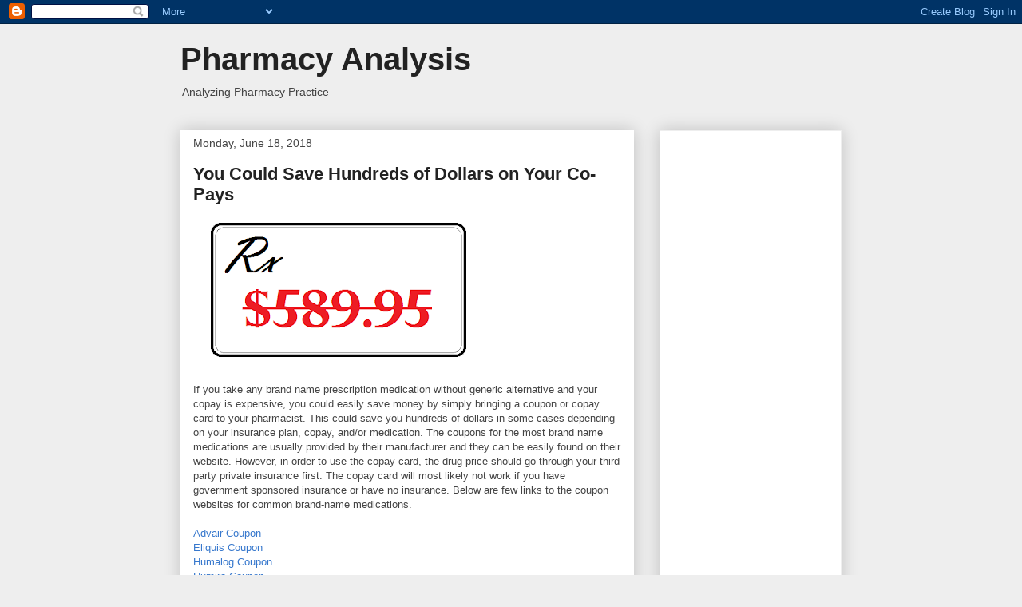

--- FILE ---
content_type: text/html; charset=UTF-8
request_url: https://www.pharmacyanalysis.com/2018/06/you-could-save-hundreds-of-dollars-on.html
body_size: 13025
content:
<!DOCTYPE html>
<html class='v2' dir='ltr' lang='en'>
<head>
<link href='https://www.blogger.com/static/v1/widgets/335934321-css_bundle_v2.css' rel='stylesheet' type='text/css'/>
<meta content='width=1100' name='viewport'/>
<meta content='text/html; charset=UTF-8' http-equiv='Content-Type'/>
<meta content='blogger' name='generator'/>
<link href='https://www.pharmacyanalysis.com/favicon.ico' rel='icon' type='image/x-icon'/>
<link href='https://www.pharmacyanalysis.com/2018/06/you-could-save-hundreds-of-dollars-on.html' rel='canonical'/>
<link rel="alternate" type="application/atom+xml" title="Pharmacy Analysis - Atom" href="https://www.pharmacyanalysis.com/feeds/posts/default" />
<link rel="alternate" type="application/rss+xml" title="Pharmacy Analysis - RSS" href="https://www.pharmacyanalysis.com/feeds/posts/default?alt=rss" />
<link rel="service.post" type="application/atom+xml" title="Pharmacy Analysis - Atom" href="https://www.blogger.com/feeds/194099149241545531/posts/default" />

<link rel="alternate" type="application/atom+xml" title="Pharmacy Analysis - Atom" href="https://www.pharmacyanalysis.com/feeds/7233546565389903061/comments/default" />
<!--Can't find substitution for tag [blog.ieCssRetrofitLinks]-->
<link href='https://blogger.googleusercontent.com/img/b/R29vZ2xl/AVvXsEi-Q7N343SLZZw3zRJRRSZULD6JsbGz6NLr5UfrpKjMcKaMKJ4wAFzAxlaTSl3dEAHatDDztp7fYM1fl9Q0hFHOsA9RZ8Jpwp-v-BZUO0pk9a_Q5mKTLErfimNcBTaLEld5E4fOrExdgWc/s320/copay.png' rel='image_src'/>
<meta content='https://www.pharmacyanalysis.com/2018/06/you-could-save-hundreds-of-dollars-on.html' property='og:url'/>
<meta content='You Could Save Hundreds of Dollars on Your Co-Pays' property='og:title'/>
<meta content='A blog about pharmacy practice analysis using available public data' property='og:description'/>
<meta content='https://blogger.googleusercontent.com/img/b/R29vZ2xl/AVvXsEi-Q7N343SLZZw3zRJRRSZULD6JsbGz6NLr5UfrpKjMcKaMKJ4wAFzAxlaTSl3dEAHatDDztp7fYM1fl9Q0hFHOsA9RZ8Jpwp-v-BZUO0pk9a_Q5mKTLErfimNcBTaLEld5E4fOrExdgWc/w1200-h630-p-k-no-nu/copay.png' property='og:image'/>
<title>Pharmacy Analysis: You Could Save Hundreds of Dollars on Your Co-Pays</title>
<style id='page-skin-1' type='text/css'><!--
/*
-----------------------------------------------
Blogger Template Style
Name:     Awesome Inc.
Designer: Tina Chen
URL:      tinachen.org
----------------------------------------------- */
/* Content
----------------------------------------------- */
body {
font: normal normal 13px Arial, Tahoma, Helvetica, FreeSans, sans-serif;
color: #444444;
background: #eeeeee none repeat scroll top left;
}
html body .content-outer {
min-width: 0;
max-width: 100%;
width: 100%;
}
a:link {
text-decoration: none;
color: #3778cd;
}
a:visited {
text-decoration: none;
color: #3778cd;
}
a:hover {
text-decoration: underline;
color: #3778cd;
}
.body-fauxcolumn-outer .cap-top {
position: absolute;
z-index: 1;
height: 276px;
width: 100%;
background: transparent none repeat-x scroll top left;
_background-image: none;
}
/* Columns
----------------------------------------------- */
.content-inner {
padding: 0;
}
.header-inner .section {
margin: 0 16px;
}
.tabs-inner .section {
margin: 0 16px;
}
.main-inner {
padding-top: 30px;
}
.main-inner .column-center-inner,
.main-inner .column-left-inner,
.main-inner .column-right-inner {
padding: 0 5px;
}
*+html body .main-inner .column-center-inner {
margin-top: -30px;
}
#layout .main-inner .column-center-inner {
margin-top: 0;
}
/* Header
----------------------------------------------- */
.header-outer {
margin: 0 0 0 0;
background: transparent none repeat scroll 0 0;
}
.Header h1 {
font: normal bold 40px Arial, Tahoma, Helvetica, FreeSans, sans-serif;
color: #222222;
text-shadow: 0 0 -1px #000000;
}
.Header h1 a {
color: #222222;
}
.Header .description {
font: normal normal 14px Arial, Tahoma, Helvetica, FreeSans, sans-serif;
color: #444444;
}
.header-inner .Header .titlewrapper,
.header-inner .Header .descriptionwrapper {
padding-left: 0;
padding-right: 0;
margin-bottom: 0;
}
.header-inner .Header .titlewrapper {
padding-top: 22px;
}
/* Tabs
----------------------------------------------- */
.tabs-outer {
overflow: hidden;
position: relative;
background: #eeeeee url(https://resources.blogblog.com/blogblog/data/1kt/awesomeinc/tabs_gradient_light.png) repeat scroll 0 0;
}
#layout .tabs-outer {
overflow: visible;
}
.tabs-cap-top, .tabs-cap-bottom {
position: absolute;
width: 100%;
border-top: 1px solid #999999;
}
.tabs-cap-bottom {
bottom: 0;
}
.tabs-inner .widget li a {
display: inline-block;
margin: 0;
padding: .6em 1.5em;
font: normal bold 14px Arial, Tahoma, Helvetica, FreeSans, sans-serif;
color: #444444;
border-top: 1px solid #999999;
border-bottom: 1px solid #999999;
border-left: 1px solid #999999;
height: 16px;
line-height: 16px;
}
.tabs-inner .widget li:last-child a {
border-right: 1px solid #999999;
}
.tabs-inner .widget li.selected a, .tabs-inner .widget li a:hover {
background: #666666 url(https://resources.blogblog.com/blogblog/data/1kt/awesomeinc/tabs_gradient_light.png) repeat-x scroll 0 -100px;
color: #ffffff;
}
/* Headings
----------------------------------------------- */
h2 {
font: normal bold 14px Arial, Tahoma, Helvetica, FreeSans, sans-serif;
color: #444444;
}
/* Widgets
----------------------------------------------- */
.main-inner .section {
margin: 0 27px;
padding: 0;
}
.main-inner .column-left-outer,
.main-inner .column-right-outer {
margin-top: 0;
}
#layout .main-inner .column-left-outer,
#layout .main-inner .column-right-outer {
margin-top: 0;
}
.main-inner .column-left-inner,
.main-inner .column-right-inner {
background: transparent none repeat 0 0;
-moz-box-shadow: 0 0 0 rgba(0, 0, 0, .2);
-webkit-box-shadow: 0 0 0 rgba(0, 0, 0, .2);
-goog-ms-box-shadow: 0 0 0 rgba(0, 0, 0, .2);
box-shadow: 0 0 0 rgba(0, 0, 0, .2);
-moz-border-radius: 0;
-webkit-border-radius: 0;
-goog-ms-border-radius: 0;
border-radius: 0;
}
#layout .main-inner .column-left-inner,
#layout .main-inner .column-right-inner {
margin-top: 0;
}
.sidebar .widget {
font: normal normal 14px Arial, Tahoma, Helvetica, FreeSans, sans-serif;
color: #444444;
}
.sidebar .widget a:link {
color: #3778cd;
}
.sidebar .widget a:visited {
color: #3778cd;
}
.sidebar .widget a:hover {
color: #3778cd;
}
.sidebar .widget h2 {
text-shadow: 0 0 -1px #000000;
}
.main-inner .widget {
background-color: #ffffff;
border: 1px solid #eeeeee;
padding: 0 15px 15px;
margin: 20px -16px;
-moz-box-shadow: 0 0 20px rgba(0, 0, 0, .2);
-webkit-box-shadow: 0 0 20px rgba(0, 0, 0, .2);
-goog-ms-box-shadow: 0 0 20px rgba(0, 0, 0, .2);
box-shadow: 0 0 20px rgba(0, 0, 0, .2);
-moz-border-radius: 0;
-webkit-border-radius: 0;
-goog-ms-border-radius: 0;
border-radius: 0;
}
.main-inner .widget h2 {
margin: 0 -15px;
padding: .6em 15px .5em;
border-bottom: 1px solid transparent;
}
.footer-inner .widget h2 {
padding: 0 0 .4em;
border-bottom: 1px solid transparent;
}
.main-inner .widget h2 + div, .footer-inner .widget h2 + div {
border-top: 1px solid #eeeeee;
padding-top: 8px;
}
.main-inner .widget .widget-content {
margin: 0 -15px;
padding: 7px 15px 0;
}
.main-inner .widget ul, .main-inner .widget #ArchiveList ul.flat {
margin: -8px -15px 0;
padding: 0;
list-style: none;
}
.main-inner .widget #ArchiveList {
margin: -8px 0 0;
}
.main-inner .widget ul li, .main-inner .widget #ArchiveList ul.flat li {
padding: .5em 15px;
text-indent: 0;
color: #666666;
border-top: 1px solid #eeeeee;
border-bottom: 1px solid transparent;
}
.main-inner .widget #ArchiveList ul li {
padding-top: .25em;
padding-bottom: .25em;
}
.main-inner .widget ul li:first-child, .main-inner .widget #ArchiveList ul.flat li:first-child {
border-top: none;
}
.main-inner .widget ul li:last-child, .main-inner .widget #ArchiveList ul.flat li:last-child {
border-bottom: none;
}
.post-body {
position: relative;
}
.main-inner .widget .post-body ul {
padding: 0 2.5em;
margin: .5em 0;
list-style: disc;
}
.main-inner .widget .post-body ul li {
padding: 0.25em 0;
margin-bottom: .25em;
color: #444444;
border: none;
}
.footer-inner .widget ul {
padding: 0;
list-style: none;
}
.widget .zippy {
color: #666666;
}
/* Posts
----------------------------------------------- */
body .main-inner .Blog {
padding: 0;
margin-bottom: 1em;
background-color: transparent;
border: none;
-moz-box-shadow: 0 0 0 rgba(0, 0, 0, 0);
-webkit-box-shadow: 0 0 0 rgba(0, 0, 0, 0);
-goog-ms-box-shadow: 0 0 0 rgba(0, 0, 0, 0);
box-shadow: 0 0 0 rgba(0, 0, 0, 0);
}
.main-inner .section:last-child .Blog:last-child {
padding: 0;
margin-bottom: 1em;
}
.main-inner .widget h2.date-header {
margin: 0 -15px 1px;
padding: 0 0 0 0;
font: normal normal 14px Arial, Tahoma, Helvetica, FreeSans, sans-serif;
color: #444444;
background: transparent none no-repeat scroll top left;
border-top: 0 solid #3778cd;
border-bottom: 1px solid transparent;
-moz-border-radius-topleft: 0;
-moz-border-radius-topright: 0;
-webkit-border-top-left-radius: 0;
-webkit-border-top-right-radius: 0;
border-top-left-radius: 0;
border-top-right-radius: 0;
position: static;
bottom: 100%;
right: 15px;
text-shadow: 0 0 -1px #000000;
}
.main-inner .widget h2.date-header span {
font: normal normal 14px Arial, Tahoma, Helvetica, FreeSans, sans-serif;
display: block;
padding: .5em 15px;
border-left: 0 solid #3778cd;
border-right: 0 solid #3778cd;
}
.date-outer {
position: relative;
margin: 30px 0 20px;
padding: 0 15px;
background-color: #ffffff;
border: 1px solid #ffffff;
-moz-box-shadow: 0 0 20px rgba(0, 0, 0, .2);
-webkit-box-shadow: 0 0 20px rgba(0, 0, 0, .2);
-goog-ms-box-shadow: 0 0 20px rgba(0, 0, 0, .2);
box-shadow: 0 0 20px rgba(0, 0, 0, .2);
-moz-border-radius: 0;
-webkit-border-radius: 0;
-goog-ms-border-radius: 0;
border-radius: 0;
}
.date-outer:first-child {
margin-top: 0;
}
.date-outer:last-child {
margin-bottom: 20px;
-moz-border-radius-bottomleft: 0;
-moz-border-radius-bottomright: 0;
-webkit-border-bottom-left-radius: 0;
-webkit-border-bottom-right-radius: 0;
-goog-ms-border-bottom-left-radius: 0;
-goog-ms-border-bottom-right-radius: 0;
border-bottom-left-radius: 0;
border-bottom-right-radius: 0;
}
.date-posts {
margin: 0 -15px;
padding: 0 15px;
clear: both;
}
.post-outer, .inline-ad {
border-top: 1px solid #eeeeee;
margin: 0 -15px;
padding: 15px 15px;
}
.post-outer {
padding-bottom: 10px;
}
.post-outer:first-child {
padding-top: 0;
border-top: none;
}
.post-outer:last-child, .inline-ad:last-child {
border-bottom: none;
}
.post-body {
position: relative;
}
.post-body img {
padding: 8px;
background: transparent;
border: 1px solid transparent;
-moz-box-shadow: 0 0 0 rgba(0, 0, 0, .2);
-webkit-box-shadow: 0 0 0 rgba(0, 0, 0, .2);
box-shadow: 0 0 0 rgba(0, 0, 0, .2);
-moz-border-radius: 0;
-webkit-border-radius: 0;
border-radius: 0;
}
h3.post-title, h4 {
font: normal bold 22px Arial, Tahoma, Helvetica, FreeSans, sans-serif;
color: #222222;
}
h3.post-title a {
font: normal bold 22px Arial, Tahoma, Helvetica, FreeSans, sans-serif;
color: #222222;
}
h3.post-title a:hover {
color: #3778cd;
text-decoration: underline;
}
.post-header {
margin: 0 0 1em;
}
.post-body {
line-height: 1.4;
}
.post-outer h2 {
color: #444444;
}
.post-footer {
margin: 1.5em 0 0;
}
#blog-pager {
padding: 15px;
font-size: 120%;
background-color: #ffffff;
border: 1px solid #eeeeee;
-moz-box-shadow: 0 0 20px rgba(0, 0, 0, .2);
-webkit-box-shadow: 0 0 20px rgba(0, 0, 0, .2);
-goog-ms-box-shadow: 0 0 20px rgba(0, 0, 0, .2);
box-shadow: 0 0 20px rgba(0, 0, 0, .2);
-moz-border-radius: 0;
-webkit-border-radius: 0;
-goog-ms-border-radius: 0;
border-radius: 0;
-moz-border-radius-topleft: 0;
-moz-border-radius-topright: 0;
-webkit-border-top-left-radius: 0;
-webkit-border-top-right-radius: 0;
-goog-ms-border-top-left-radius: 0;
-goog-ms-border-top-right-radius: 0;
border-top-left-radius: 0;
border-top-right-radius-topright: 0;
margin-top: 1em;
}
.blog-feeds, .post-feeds {
margin: 1em 0;
text-align: center;
color: #444444;
}
.blog-feeds a, .post-feeds a {
color: #3778cd;
}
.blog-feeds a:visited, .post-feeds a:visited {
color: #3778cd;
}
.blog-feeds a:hover, .post-feeds a:hover {
color: #3778cd;
}
.post-outer .comments {
margin-top: 2em;
}
/* Comments
----------------------------------------------- */
.comments .comments-content .icon.blog-author {
background-repeat: no-repeat;
background-image: url([data-uri]);
}
.comments .comments-content .loadmore a {
border-top: 1px solid #999999;
border-bottom: 1px solid #999999;
}
.comments .continue {
border-top: 2px solid #999999;
}
/* Footer
----------------------------------------------- */
.footer-outer {
margin: -20px 0 -1px;
padding: 20px 0 0;
color: #444444;
overflow: hidden;
}
.footer-fauxborder-left {
border-top: 1px solid #eeeeee;
background: #ffffff none repeat scroll 0 0;
-moz-box-shadow: 0 0 20px rgba(0, 0, 0, .2);
-webkit-box-shadow: 0 0 20px rgba(0, 0, 0, .2);
-goog-ms-box-shadow: 0 0 20px rgba(0, 0, 0, .2);
box-shadow: 0 0 20px rgba(0, 0, 0, .2);
margin: 0 -20px;
}
/* Mobile
----------------------------------------------- */
body.mobile {
background-size: auto;
}
.mobile .body-fauxcolumn-outer {
background: transparent none repeat scroll top left;
}
*+html body.mobile .main-inner .column-center-inner {
margin-top: 0;
}
.mobile .main-inner .widget {
padding: 0 0 15px;
}
.mobile .main-inner .widget h2 + div,
.mobile .footer-inner .widget h2 + div {
border-top: none;
padding-top: 0;
}
.mobile .footer-inner .widget h2 {
padding: 0.5em 0;
border-bottom: none;
}
.mobile .main-inner .widget .widget-content {
margin: 0;
padding: 7px 0 0;
}
.mobile .main-inner .widget ul,
.mobile .main-inner .widget #ArchiveList ul.flat {
margin: 0 -15px 0;
}
.mobile .main-inner .widget h2.date-header {
right: 0;
}
.mobile .date-header span {
padding: 0.4em 0;
}
.mobile .date-outer:first-child {
margin-bottom: 0;
border: 1px solid #ffffff;
-moz-border-radius-topleft: 0;
-moz-border-radius-topright: 0;
-webkit-border-top-left-radius: 0;
-webkit-border-top-right-radius: 0;
-goog-ms-border-top-left-radius: 0;
-goog-ms-border-top-right-radius: 0;
border-top-left-radius: 0;
border-top-right-radius: 0;
}
.mobile .date-outer {
border-color: #ffffff;
border-width: 0 1px 1px;
}
.mobile .date-outer:last-child {
margin-bottom: 0;
}
.mobile .main-inner {
padding: 0;
}
.mobile .header-inner .section {
margin: 0;
}
.mobile .post-outer, .mobile .inline-ad {
padding: 5px 0;
}
.mobile .tabs-inner .section {
margin: 0 10px;
}
.mobile .main-inner .widget h2 {
margin: 0;
padding: 0;
}
.mobile .main-inner .widget h2.date-header span {
padding: 0;
}
.mobile .main-inner .widget .widget-content {
margin: 0;
padding: 7px 0 0;
}
.mobile #blog-pager {
border: 1px solid transparent;
background: #ffffff none repeat scroll 0 0;
}
.mobile .main-inner .column-left-inner,
.mobile .main-inner .column-right-inner {
background: transparent none repeat 0 0;
-moz-box-shadow: none;
-webkit-box-shadow: none;
-goog-ms-box-shadow: none;
box-shadow: none;
}
.mobile .date-posts {
margin: 0;
padding: 0;
}
.mobile .footer-fauxborder-left {
margin: 0;
border-top: inherit;
}
.mobile .main-inner .section:last-child .Blog:last-child {
margin-bottom: 0;
}
.mobile-index-contents {
color: #444444;
}
.mobile .mobile-link-button {
background: #3778cd url(https://resources.blogblog.com/blogblog/data/1kt/awesomeinc/tabs_gradient_light.png) repeat scroll 0 0;
}
.mobile-link-button a:link, .mobile-link-button a:visited {
color: #ffffff;
}
.mobile .tabs-inner .PageList .widget-content {
background: transparent;
border-top: 1px solid;
border-color: #999999;
color: #444444;
}
.mobile .tabs-inner .PageList .widget-content .pagelist-arrow {
border-left: 1px solid #999999;
}

--></style>
<style id='template-skin-1' type='text/css'><!--
body {
min-width: 860px;
}
.content-outer, .content-fauxcolumn-outer, .region-inner {
min-width: 860px;
max-width: 860px;
_width: 860px;
}
.main-inner .columns {
padding-left: 0px;
padding-right: 260px;
}
.main-inner .fauxcolumn-center-outer {
left: 0px;
right: 260px;
/* IE6 does not respect left and right together */
_width: expression(this.parentNode.offsetWidth -
parseInt("0px") -
parseInt("260px") + 'px');
}
.main-inner .fauxcolumn-left-outer {
width: 0px;
}
.main-inner .fauxcolumn-right-outer {
width: 260px;
}
.main-inner .column-left-outer {
width: 0px;
right: 100%;
margin-left: -0px;
}
.main-inner .column-right-outer {
width: 260px;
margin-right: -260px;
}
#layout {
min-width: 0;
}
#layout .content-outer {
min-width: 0;
width: 800px;
}
#layout .region-inner {
min-width: 0;
width: auto;
}
body#layout div.add_widget {
padding: 8px;
}
body#layout div.add_widget a {
margin-left: 32px;
}
--></style>
<link href='https://www.blogger.com/dyn-css/authorization.css?targetBlogID=194099149241545531&amp;zx=663d6a66-0982-469d-8b3b-d1c594b975b5' media='none' onload='if(media!=&#39;all&#39;)media=&#39;all&#39;' rel='stylesheet'/><noscript><link href='https://www.blogger.com/dyn-css/authorization.css?targetBlogID=194099149241545531&amp;zx=663d6a66-0982-469d-8b3b-d1c594b975b5' rel='stylesheet'/></noscript>
<meta name='google-adsense-platform-account' content='ca-host-pub-1556223355139109'/>
<meta name='google-adsense-platform-domain' content='blogspot.com'/>

<!-- data-ad-client=ca-pub-4457773803737341 -->

</head>
<body class='loading variant-light'>
<div class='navbar section' id='navbar' name='Navbar'><div class='widget Navbar' data-version='1' id='Navbar1'><script type="text/javascript">
    function setAttributeOnload(object, attribute, val) {
      if(window.addEventListener) {
        window.addEventListener('load',
          function(){ object[attribute] = val; }, false);
      } else {
        window.attachEvent('onload', function(){ object[attribute] = val; });
      }
    }
  </script>
<div id="navbar-iframe-container"></div>
<script type="text/javascript" src="https://apis.google.com/js/platform.js"></script>
<script type="text/javascript">
      gapi.load("gapi.iframes:gapi.iframes.style.bubble", function() {
        if (gapi.iframes && gapi.iframes.getContext) {
          gapi.iframes.getContext().openChild({
              url: 'https://www.blogger.com/navbar/194099149241545531?po\x3d7233546565389903061\x26origin\x3dhttps://www.pharmacyanalysis.com',
              where: document.getElementById("navbar-iframe-container"),
              id: "navbar-iframe"
          });
        }
      });
    </script><script type="text/javascript">
(function() {
var script = document.createElement('script');
script.type = 'text/javascript';
script.src = '//pagead2.googlesyndication.com/pagead/js/google_top_exp.js';
var head = document.getElementsByTagName('head')[0];
if (head) {
head.appendChild(script);
}})();
</script>
</div></div>
<div class='body-fauxcolumns'>
<div class='fauxcolumn-outer body-fauxcolumn-outer'>
<div class='cap-top'>
<div class='cap-left'></div>
<div class='cap-right'></div>
</div>
<div class='fauxborder-left'>
<div class='fauxborder-right'></div>
<div class='fauxcolumn-inner'>
</div>
</div>
<div class='cap-bottom'>
<div class='cap-left'></div>
<div class='cap-right'></div>
</div>
</div>
</div>
<div class='content'>
<div class='content-fauxcolumns'>
<div class='fauxcolumn-outer content-fauxcolumn-outer'>
<div class='cap-top'>
<div class='cap-left'></div>
<div class='cap-right'></div>
</div>
<div class='fauxborder-left'>
<div class='fauxborder-right'></div>
<div class='fauxcolumn-inner'>
</div>
</div>
<div class='cap-bottom'>
<div class='cap-left'></div>
<div class='cap-right'></div>
</div>
</div>
</div>
<div class='content-outer'>
<div class='content-cap-top cap-top'>
<div class='cap-left'></div>
<div class='cap-right'></div>
</div>
<div class='fauxborder-left content-fauxborder-left'>
<div class='fauxborder-right content-fauxborder-right'></div>
<div class='content-inner'>
<header>
<div class='header-outer'>
<div class='header-cap-top cap-top'>
<div class='cap-left'></div>
<div class='cap-right'></div>
</div>
<div class='fauxborder-left header-fauxborder-left'>
<div class='fauxborder-right header-fauxborder-right'></div>
<div class='region-inner header-inner'>
<div class='header section' id='header' name='Header'><div class='widget Header' data-version='1' id='Header1'>
<div id='header-inner'>
<div class='titlewrapper'>
<h1 class='title'>
<a href='https://www.pharmacyanalysis.com/'>
Pharmacy Analysis
</a>
</h1>
</div>
<div class='descriptionwrapper'>
<p class='description'><span>Analyzing Pharmacy Practice </span></p>
</div>
</div>
</div></div>
</div>
</div>
<div class='header-cap-bottom cap-bottom'>
<div class='cap-left'></div>
<div class='cap-right'></div>
</div>
</div>
</header>
<div class='tabs-outer'>
<div class='tabs-cap-top cap-top'>
<div class='cap-left'></div>
<div class='cap-right'></div>
</div>
<div class='fauxborder-left tabs-fauxborder-left'>
<div class='fauxborder-right tabs-fauxborder-right'></div>
<div class='region-inner tabs-inner'>
<div class='tabs no-items section' id='crosscol' name='Cross-Column'></div>
<div class='tabs no-items section' id='crosscol-overflow' name='Cross-Column 2'></div>
</div>
</div>
<div class='tabs-cap-bottom cap-bottom'>
<div class='cap-left'></div>
<div class='cap-right'></div>
</div>
</div>
<div class='main-outer'>
<div class='main-cap-top cap-top'>
<div class='cap-left'></div>
<div class='cap-right'></div>
</div>
<div class='fauxborder-left main-fauxborder-left'>
<div class='fauxborder-right main-fauxborder-right'></div>
<div class='region-inner main-inner'>
<div class='columns fauxcolumns'>
<div class='fauxcolumn-outer fauxcolumn-center-outer'>
<div class='cap-top'>
<div class='cap-left'></div>
<div class='cap-right'></div>
</div>
<div class='fauxborder-left'>
<div class='fauxborder-right'></div>
<div class='fauxcolumn-inner'>
</div>
</div>
<div class='cap-bottom'>
<div class='cap-left'></div>
<div class='cap-right'></div>
</div>
</div>
<div class='fauxcolumn-outer fauxcolumn-left-outer'>
<div class='cap-top'>
<div class='cap-left'></div>
<div class='cap-right'></div>
</div>
<div class='fauxborder-left'>
<div class='fauxborder-right'></div>
<div class='fauxcolumn-inner'>
</div>
</div>
<div class='cap-bottom'>
<div class='cap-left'></div>
<div class='cap-right'></div>
</div>
</div>
<div class='fauxcolumn-outer fauxcolumn-right-outer'>
<div class='cap-top'>
<div class='cap-left'></div>
<div class='cap-right'></div>
</div>
<div class='fauxborder-left'>
<div class='fauxborder-right'></div>
<div class='fauxcolumn-inner'>
</div>
</div>
<div class='cap-bottom'>
<div class='cap-left'></div>
<div class='cap-right'></div>
</div>
</div>
<!-- corrects IE6 width calculation -->
<div class='columns-inner'>
<div class='column-center-outer'>
<div class='column-center-inner'>
<div class='main section' id='main' name='Main'><div class='widget Blog' data-version='1' id='Blog1'>
<div class='blog-posts hfeed'>

          <div class="date-outer">
        
<h2 class='date-header'><span>Monday, June 18, 2018</span></h2>

          <div class="date-posts">
        
<div class='post-outer'>
<div class='post hentry uncustomized-post-template' itemprop='blogPost' itemscope='itemscope' itemtype='http://schema.org/BlogPosting'>
<meta content='https://blogger.googleusercontent.com/img/b/R29vZ2xl/AVvXsEi-Q7N343SLZZw3zRJRRSZULD6JsbGz6NLr5UfrpKjMcKaMKJ4wAFzAxlaTSl3dEAHatDDztp7fYM1fl9Q0hFHOsA9RZ8Jpwp-v-BZUO0pk9a_Q5mKTLErfimNcBTaLEld5E4fOrExdgWc/s320/copay.png' itemprop='image_url'/>
<meta content='194099149241545531' itemprop='blogId'/>
<meta content='7233546565389903061' itemprop='postId'/>
<a name='7233546565389903061'></a>
<h3 class='post-title entry-title' itemprop='name'>
You Could Save Hundreds of Dollars on Your Co-Pays
</h3>
<div class='post-header'>
<div class='post-header-line-1'></div>
</div>
<div class='post-body entry-content' id='post-body-7233546565389903061' itemprop='description articleBody'>
<a href="https://blogger.googleusercontent.com/img/b/R29vZ2xl/AVvXsEi-Q7N343SLZZw3zRJRRSZULD6JsbGz6NLr5UfrpKjMcKaMKJ4wAFzAxlaTSl3dEAHatDDztp7fYM1fl9Q0hFHOsA9RZ8Jpwp-v-BZUO0pk9a_Q5mKTLErfimNcBTaLEld5E4fOrExdgWc/s1600/copay.png" imageanchor="1" style="margin-left: 1em; margin-right: 1em; text-align: center;"><img border="0" data-original-height="243" data-original-width="462" height="168" src="https://blogger.googleusercontent.com/img/b/R29vZ2xl/AVvXsEi-Q7N343SLZZw3zRJRRSZULD6JsbGz6NLr5UfrpKjMcKaMKJ4wAFzAxlaTSl3dEAHatDDztp7fYM1fl9Q0hFHOsA9RZ8Jpwp-v-BZUO0pk9a_Q5mKTLErfimNcBTaLEld5E4fOrExdgWc/s320/copay.png" width="320" /></a><br />
<br />
If you take any brand name prescription medication without generic alternative and your copay is expensive, you could easily save money by simply bringing a coupon or copay card to your pharmacist. This could save you hundreds of dollars in some cases depending on your insurance plan, copay, and/or medication. The coupons for the most brand name medications are usually provided by their manufacturer and they can be easily found on their website. However, in order to use the copay card, the drug price should go through your third party private insurance first. The copay card will most likely not work if you have government sponsored insurance or have no insurance. Below are few links to the coupon websites for common brand-name medications.<br />
<br />
<a href="https://www.advair.com/coupon-and-savings.html?google=e_&amp;rotation=71700000033590509&amp;banner=58700003904585418&amp;kw=31391537061&amp;cc=86ECCB7B5072&amp;pid=33700000021746357&amp;gclid=EAIaIQobChMIyciexpLe2wIVhTxpCh2V0gxREAAYASABEgL1kfD_BwE&amp;gclsrc=aw.ds">Advair Coupon</a><br />
<a href="https://www.eliquis.bmscustomerconnect.com/afib/savings-and-support">Eliquis Coupon</a><br />
<a href="https://www.humalog.com/u-200-kwikpen/humalog-savings-card/">Humalog Coupon</a><br />
<a href="https://www.humira.com/humira-complete/cost-and-copay">Humira Coupon</a><br />
<a href="https://www.activatethecard.com/7538/?_ga=2.192994413.1197424459.1529355930-2084889872.1529355930&amp;_gac=1.204269220.1529355930.EAIaIQobChMI8Z_q5Y7e2wIVRr7ACh0nNgUVEAAYASAAEgKONvD_BwE#">Januvia or Janumet coupon</a><br />
<a href="https://www.lantus.com/sign-up/savings-and-support">Lantus Coupon</a><br />
<a href="https://www.lyrica.com/co-pay-savings-card?source=google&amp;HBX_PK=s_lyrica%20coupon&amp;o=44962818%7C221361397%7C0&amp;skwid=43700031453070696">Lyrica Coupon</a><br />
<a href="https://www.novocare.com/novolog/savings-card.html">Novolog Coupon</a><br />
<a href="https://www.xarelto-us.com/xarelto-patient-assistance/savings-card">Xarelto Coupon</a><br />
<a href="https://www.xifaxan.com/Copay-Card">Xifaxan Coupon</a><br />
<br />
<br />
<a name="more"></a><br />
<span style="font-size: x-small;">Disclosure</span><br />
<span style="font-size: x-small;">I am not financially sponsored by any of the companies listed above.&nbsp;</span><br />
<span style="font-size: x-small;"><br /></span>
<br />
<div>
<span style="font-size: x-small;">Disclaimer</span></div>
<div>
<span style="font-size: x-small;"><span style="font-family: &quot;calibri&quot;; text-indent: 0in;">I am not to be liable for direct, indirect, or consequential damages or for any loss of money, revenue, profits, or data in connection with using this article, including, but not limited to, medical, physical, and psychological effects. The information contained within this article is provided 'as-is', without warranties as to its accuracy whether expressed or implied and is&nbsp;</span><span style="font-family: &quot;calibri&quot;; font-weight: bold; text-indent: 0in;">intended for educational purposes only</span><span style="font-family: &quot;calibri&quot;; text-indent: 0in;">.</span></span></div>
<div style='clear: both;'></div>
</div>
<div class='post-footer'>
<div class='post-footer-line post-footer-line-1'>
<span class='post-author vcard'>
Posted by
<span class='fn' itemprop='author' itemscope='itemscope' itemtype='http://schema.org/Person'>
<span itemprop='name'>Matt</span>
</span>
</span>
<span class='post-timestamp'>
at
<meta content='https://www.pharmacyanalysis.com/2018/06/you-could-save-hundreds-of-dollars-on.html' itemprop='url'/>
<a class='timestamp-link' href='https://www.pharmacyanalysis.com/2018/06/you-could-save-hundreds-of-dollars-on.html' rel='bookmark' title='permanent link'><abbr class='published' itemprop='datePublished' title='2018-06-18T17:18:00-05:00'>5:18&#8239;PM</abbr></a>
</span>
<span class='post-comment-link'>
</span>
<span class='post-icons'>
<span class='item-control blog-admin pid-204759599'>
<a href='https://www.blogger.com/post-edit.g?blogID=194099149241545531&postID=7233546565389903061&from=pencil' title='Edit Post'>
<img alt='' class='icon-action' height='18' src='https://resources.blogblog.com/img/icon18_edit_allbkg.gif' width='18'/>
</a>
</span>
</span>
<div class='post-share-buttons goog-inline-block'>
<a class='goog-inline-block share-button sb-email' href='https://www.blogger.com/share-post.g?blogID=194099149241545531&postID=7233546565389903061&target=email' target='_blank' title='Email This'><span class='share-button-link-text'>Email This</span></a><a class='goog-inline-block share-button sb-blog' href='https://www.blogger.com/share-post.g?blogID=194099149241545531&postID=7233546565389903061&target=blog' onclick='window.open(this.href, "_blank", "height=270,width=475"); return false;' target='_blank' title='BlogThis!'><span class='share-button-link-text'>BlogThis!</span></a><a class='goog-inline-block share-button sb-twitter' href='https://www.blogger.com/share-post.g?blogID=194099149241545531&postID=7233546565389903061&target=twitter' target='_blank' title='Share to X'><span class='share-button-link-text'>Share to X</span></a><a class='goog-inline-block share-button sb-facebook' href='https://www.blogger.com/share-post.g?blogID=194099149241545531&postID=7233546565389903061&target=facebook' onclick='window.open(this.href, "_blank", "height=430,width=640"); return false;' target='_blank' title='Share to Facebook'><span class='share-button-link-text'>Share to Facebook</span></a><a class='goog-inline-block share-button sb-pinterest' href='https://www.blogger.com/share-post.g?blogID=194099149241545531&postID=7233546565389903061&target=pinterest' target='_blank' title='Share to Pinterest'><span class='share-button-link-text'>Share to Pinterest</span></a>
</div>
</div>
<div class='post-footer-line post-footer-line-2'>
<span class='post-labels'>
</span>
</div>
<div class='post-footer-line post-footer-line-3'>
<span class='post-location'>
</span>
</div>
</div>
</div>
<div class='comments' id='comments'>
<a name='comments'></a>
<h4>No comments:</h4>
<div id='Blog1_comments-block-wrapper'>
<dl class='avatar-comment-indent' id='comments-block'>
</dl>
</div>
<p class='comment-footer'>
<div class='comment-form'>
<a name='comment-form'></a>
<h4 id='comment-post-message'>Post a Comment</h4>
<p>
</p>
<a href='https://www.blogger.com/comment/frame/194099149241545531?po=7233546565389903061&hl=en&saa=85391&origin=https://www.pharmacyanalysis.com' id='comment-editor-src'></a>
<iframe allowtransparency='true' class='blogger-iframe-colorize blogger-comment-from-post' frameborder='0' height='410px' id='comment-editor' name='comment-editor' src='' width='100%'></iframe>
<script src='https://www.blogger.com/static/v1/jsbin/2830521187-comment_from_post_iframe.js' type='text/javascript'></script>
<script type='text/javascript'>
      BLOG_CMT_createIframe('https://www.blogger.com/rpc_relay.html');
    </script>
</div>
</p>
</div>
</div>
<div class='inline-ad'>
<script async src="//pagead2.googlesyndication.com/pagead/js/adsbygoogle.js"></script>
<!-- 6824e67f35a1fe3c99c1dbdba042e12a_main_Blog1_1x1_as -->
<ins class="adsbygoogle"
     style="display:block"
     data-ad-client="ca-pub-4457773803737341"
     data-ad-host="ca-host-pub-1556223355139109"
     data-ad-host-channel="L0007"
     data-ad-slot="7629644361"
     data-ad-format="auto"
     data-full-width-responsive="true"></ins>
<script>
(adsbygoogle = window.adsbygoogle || []).push({});
</script>
</div>

        </div></div>
      
</div>
<div class='blog-pager' id='blog-pager'>
<span id='blog-pager-newer-link'>
<a class='blog-pager-newer-link' href='https://www.pharmacyanalysis.com/2018/06/401k-plan-for-2018-pharmacy-graduates_17.html' id='Blog1_blog-pager-newer-link' title='Newer Post'>Newer Post</a>
</span>
<span id='blog-pager-older-link'>
<a class='blog-pager-older-link' href='https://www.pharmacyanalysis.com/2018/06/comparison-of-top-10-global.html' id='Blog1_blog-pager-older-link' title='Older Post'>Older Post</a>
</span>
<a class='home-link' href='https://www.pharmacyanalysis.com/'>Home</a>
</div>
<div class='clear'></div>
<div class='post-feeds'>
<div class='feed-links'>
Subscribe to:
<a class='feed-link' href='https://www.pharmacyanalysis.com/feeds/7233546565389903061/comments/default' target='_blank' type='application/atom+xml'>Post Comments (Atom)</a>
</div>
</div>
</div></div>
</div>
</div>
<div class='column-left-outer'>
<div class='column-left-inner'>
<aside>
</aside>
</div>
</div>
<div class='column-right-outer'>
<div class='column-right-inner'>
<aside>
<div class='sidebar section' id='sidebar-right-1'><div class='widget AdSense' data-version='1' id='AdSense1'>
<div class='widget-content'>
<script async src="//pagead2.googlesyndication.com/pagead/js/adsbygoogle.js"></script>
<!-- 6824e67f35a1fe3c99c1dbdba042e12a_sidebar-right-1_AdSense1_1x1_as -->
<ins class="adsbygoogle"
     style="display:block"
     data-ad-client="ca-pub-4457773803737341"
     data-ad-host="ca-host-pub-1556223355139109"
     data-ad-host-channel="L0001"
     data-ad-slot="6316562697"
     data-ad-format="auto"
     data-full-width-responsive="true"></ins>
<script>
(adsbygoogle = window.adsbygoogle || []).push({});
</script>
<div class='clear'></div>
</div>
</div><div class='widget FeaturedPost' data-version='1' id='FeaturedPost1'>
<h2 class='title'>Featured Post</h2>
<div class='post-summary'>
<h3><a href='https://www.pharmacyanalysis.com/2018/06/medicare-payment-and-value-of-care.html'>Medicare Payment and Value of Care Analysis by State 2013-2016</a></h3>
<p>
  Using publicly available data from Medicare, I analyzed the payment and value of care data for Heart Attack, Heart Failure, Hip/Knee Repla...
</p>
<img class='image' src='https://blogger.googleusercontent.com/img/b/R29vZ2xl/AVvXsEho2QKDunveNMpZ7ALEVoLv8v6pBaKCLiI8h8GBtx98sOPVz9CFjPP-biD0-LoU6r08eHpRPwAmR9C98exLifAEWa7oY5FM8CToLfvtkIXlTWGnQGBp2TLWjA31OZOrrscKw9SpACpOKwE/s400/Medicare+Payment+Value+Graph+1.png'/>
</div>
<style type='text/css'>
    .image {
      width: 100%;
    }
  </style>
<div class='clear'></div>
</div><div class='widget PageList' data-version='1' id='PageList1'>
<h2>Pages</h2>
<div class='widget-content'>
<ul>
<li>
<a href='https://www.pharmacyanalysis.com/'>Articles</a>
</li>
<li>
<a href='https://www.pharmacyanalysis.com/p/download.html'>Analysis Download </a>
</li>
<li>
<a href='https://www.pharmacyanalysis.com/p/about-me_16.html'>About</a>
</li>
<li>
<a href='http://www.facebok.com/pharmacyanalysis/'>Facebook Page</a>
</li>
<li>
<a href='https://www.pharmacyanalysis.com/p/disclaimer.html'>Disclaimer</a>
</li>
</ul>
<div class='clear'></div>
</div>
</div><div class='widget Subscribe' data-version='1' id='Subscribe1'>
<div style='white-space:nowrap'>
<h2 class='title'>Subscribe To</h2>
<div class='widget-content'>
<div class='subscribe-wrapper subscribe-type-POST'>
<div class='subscribe expanded subscribe-type-POST' id='SW_READER_LIST_Subscribe1POST' style='display:none;'>
<div class='top'>
<span class='inner' onclick='return(_SW_toggleReaderList(event, "Subscribe1POST"));'>
<img class='subscribe-dropdown-arrow' src='https://resources.blogblog.com/img/widgets/arrow_dropdown.gif'/>
<img align='absmiddle' alt='' border='0' class='feed-icon' src='https://resources.blogblog.com/img/icon_feed12.png'/>
Posts
</span>
<div class='feed-reader-links'>
<a class='feed-reader-link' href='https://www.netvibes.com/subscribe.php?url=https%3A%2F%2Fwww.pharmacyanalysis.com%2Ffeeds%2Fposts%2Fdefault' target='_blank'>
<img src='https://resources.blogblog.com/img/widgets/subscribe-netvibes.png'/>
</a>
<a class='feed-reader-link' href='https://add.my.yahoo.com/content?url=https%3A%2F%2Fwww.pharmacyanalysis.com%2Ffeeds%2Fposts%2Fdefault' target='_blank'>
<img src='https://resources.blogblog.com/img/widgets/subscribe-yahoo.png'/>
</a>
<a class='feed-reader-link' href='https://www.pharmacyanalysis.com/feeds/posts/default' target='_blank'>
<img align='absmiddle' class='feed-icon' src='https://resources.blogblog.com/img/icon_feed12.png'/>
                  Atom
                </a>
</div>
</div>
<div class='bottom'></div>
</div>
<div class='subscribe' id='SW_READER_LIST_CLOSED_Subscribe1POST' onclick='return(_SW_toggleReaderList(event, "Subscribe1POST"));'>
<div class='top'>
<span class='inner'>
<img class='subscribe-dropdown-arrow' src='https://resources.blogblog.com/img/widgets/arrow_dropdown.gif'/>
<span onclick='return(_SW_toggleReaderList(event, "Subscribe1POST"));'>
<img align='absmiddle' alt='' border='0' class='feed-icon' src='https://resources.blogblog.com/img/icon_feed12.png'/>
Posts
</span>
</span>
</div>
<div class='bottom'></div>
</div>
</div>
<div class='subscribe-wrapper subscribe-type-PER_POST'>
<div class='subscribe expanded subscribe-type-PER_POST' id='SW_READER_LIST_Subscribe1PER_POST' style='display:none;'>
<div class='top'>
<span class='inner' onclick='return(_SW_toggleReaderList(event, "Subscribe1PER_POST"));'>
<img class='subscribe-dropdown-arrow' src='https://resources.blogblog.com/img/widgets/arrow_dropdown.gif'/>
<img align='absmiddle' alt='' border='0' class='feed-icon' src='https://resources.blogblog.com/img/icon_feed12.png'/>
Comments
</span>
<div class='feed-reader-links'>
<a class='feed-reader-link' href='https://www.netvibes.com/subscribe.php?url=https%3A%2F%2Fwww.pharmacyanalysis.com%2Ffeeds%2F7233546565389903061%2Fcomments%2Fdefault' target='_blank'>
<img src='https://resources.blogblog.com/img/widgets/subscribe-netvibes.png'/>
</a>
<a class='feed-reader-link' href='https://add.my.yahoo.com/content?url=https%3A%2F%2Fwww.pharmacyanalysis.com%2Ffeeds%2F7233546565389903061%2Fcomments%2Fdefault' target='_blank'>
<img src='https://resources.blogblog.com/img/widgets/subscribe-yahoo.png'/>
</a>
<a class='feed-reader-link' href='https://www.pharmacyanalysis.com/feeds/7233546565389903061/comments/default' target='_blank'>
<img align='absmiddle' class='feed-icon' src='https://resources.blogblog.com/img/icon_feed12.png'/>
                  Atom
                </a>
</div>
</div>
<div class='bottom'></div>
</div>
<div class='subscribe' id='SW_READER_LIST_CLOSED_Subscribe1PER_POST' onclick='return(_SW_toggleReaderList(event, "Subscribe1PER_POST"));'>
<div class='top'>
<span class='inner'>
<img class='subscribe-dropdown-arrow' src='https://resources.blogblog.com/img/widgets/arrow_dropdown.gif'/>
<span onclick='return(_SW_toggleReaderList(event, "Subscribe1PER_POST"));'>
<img align='absmiddle' alt='' border='0' class='feed-icon' src='https://resources.blogblog.com/img/icon_feed12.png'/>
Comments
</span>
</span>
</div>
<div class='bottom'></div>
</div>
</div>
<div style='clear:both'></div>
</div>
</div>
<div class='clear'></div>
</div><div class='widget BlogSearch' data-version='1' id='BlogSearch2'>
<h2 class='title'>Search</h2>
<div class='widget-content'>
<div id='BlogSearch2_form'>
<form action='https://www.pharmacyanalysis.com/search' class='gsc-search-box' target='_top'>
<table cellpadding='0' cellspacing='0' class='gsc-search-box'>
<tbody>
<tr>
<td class='gsc-input'>
<input autocomplete='off' class='gsc-input' name='q' size='10' title='search' type='text' value=''/>
</td>
<td class='gsc-search-button'>
<input class='gsc-search-button' title='search' type='submit' value='Search'/>
</td>
</tr>
</tbody>
</table>
</form>
</div>
</div>
<div class='clear'></div>
</div><div class='widget PopularPosts' data-version='1' id='PopularPosts1'>
<h2>Popular Posts Past Year</h2>
<div class='widget-content popular-posts'>
<ul>
<li>
<div class='item-content'>
<div class='item-title'><a href='https://www.pharmacyanalysis.com/2019/09/short-summary-of-new-vancomycin_16.html'>Short Summary of New Vancomycin Guideline Draft: Staying Up to Date with an Easy and Accurate Bayesian TDM Software</a></div>
<div class='item-snippet'>        The current vancomycin guideline from 2009 recommends monitoring for vancomycin trough for nephrotoxicity in patients with high-dose...</div>
</div>
<div style='clear: both;'></div>
</li>
<li>
<div class='item-content'>
<div class='item-thumbnail'>
<a href='https://www.pharmacyanalysis.com/2018/06/comparison-of-top-10-global.html' target='_blank'>
<img alt='' border='0' src='https://blogger.googleusercontent.com/img/b/R29vZ2xl/AVvXsEj781p1gu0B3e5ewSBFuBLa73QrH9vI9Zgu0_8NOnsl-lgdMRlPLP-BNgqy2-mq31OzN6SR_uHt2rQg7FJGX1ucqYLloXhql-zmzsIUE2clpQWtHydvQaGAs8Aq1ackHFVrFZpd1akgSnM/w72-h72-p-k-no-nu/2016+top+10.png'/>
</a>
</div>
<div class='item-title'><a href='https://www.pharmacyanalysis.com/2018/06/comparison-of-top-10-global.html'>Comparison of Top 10 Global Prescription Sales Between 2006 and 2016</a></div>
<div class='item-snippet'>  Treatments for autoimmune diseases and certain cancers were sold more than other medications in 2016. This is a big difference from the 20...</div>
</div>
<div style='clear: both;'></div>
</li>
<li>
<div class='item-content'>
<div class='item-thumbnail'>
<a href='https://www.pharmacyanalysis.com/2018/06/401k-plan-for-2018-pharmacy-graduates_17.html' target='_blank'>
<img alt='' border='0' src='https://blogger.googleusercontent.com/img/b/R29vZ2xl/AVvXsEhSQ727efnJ9NhPOForUdUAk4mXipRJCe5vnqiihYkyOGO9XRnnv_-S4mX3wJzDdHPLK8_yw9Tp9v0p9r7O2qjLwSz3VPs1xiiwwsD1I7U6xkvUJVMYVp4dkUb-Sn4Sfkro2cbj6vFcBe0/w72-h72-p-k-no-nu/401K+graph.png'/>
</a>
</div>
<div class='item-title'><a href='https://www.pharmacyanalysis.com/2018/06/401k-plan-for-2018-pharmacy-graduates_17.html'>401K Plan for 2018 Pharmacy Graduates</a></div>
<div class='item-snippet'> Graduating from pharmacy school, you might want to plan your savings right away even though you may have lots of student loans to pay off. ...</div>
</div>
<div style='clear: both;'></div>
</li>
</ul>
<div class='clear'></div>
</div>
</div><div class='widget PopularPosts' data-version='1' id='PopularPosts2'>
<h2>All Time Popular Posts</h2>
<div class='widget-content popular-posts'>
<ul>
<li>
<div class='item-content'>
<div class='item-thumbnail'>
<a href='https://www.pharmacyanalysis.com/2018/06/comparison-of-top-10-global.html' target='_blank'>
<img alt='' border='0' src='https://blogger.googleusercontent.com/img/b/R29vZ2xl/AVvXsEj781p1gu0B3e5ewSBFuBLa73QrH9vI9Zgu0_8NOnsl-lgdMRlPLP-BNgqy2-mq31OzN6SR_uHt2rQg7FJGX1ucqYLloXhql-zmzsIUE2clpQWtHydvQaGAs8Aq1ackHFVrFZpd1akgSnM/w72-h72-p-k-no-nu/2016+top+10.png'/>
</a>
</div>
<div class='item-title'><a href='https://www.pharmacyanalysis.com/2018/06/comparison-of-top-10-global.html'>Comparison of Top 10 Global Prescription Sales Between 2006 and 2016</a></div>
<div class='item-snippet'>  Treatments for autoimmune diseases and certain cancers were sold more than other medications in 2016. This is a big difference from the 20...</div>
</div>
<div style='clear: both;'></div>
</li>
<li>
<div class='item-content'>
<div class='item-title'><a href='https://www.pharmacyanalysis.com/2019/09/short-summary-of-new-vancomycin_16.html'>Short Summary of New Vancomycin Guideline Draft: Staying Up to Date with an Easy and Accurate Bayesian TDM Software</a></div>
<div class='item-snippet'>        The current vancomycin guideline from 2009 recommends monitoring for vancomycin trough for nephrotoxicity in patients with high-dose...</div>
</div>
<div style='clear: both;'></div>
</li>
<li>
<div class='item-content'>
<div class='item-thumbnail'>
<a href='https://www.pharmacyanalysis.com/2018/06/aaa.html' target='_blank'>
<img alt='' border='0' src='https://blogger.googleusercontent.com/img/b/R29vZ2xl/AVvXsEgbYTA2AKRdzUa28z7uGg7VG1rmEtSpx_1AZjocmJuzFbPXpu6bHDuSrr9gbV-EcPfVYAkeGbiPYfj2NOpgsdZQBRFJTwa5k939JTNWjD2Kw8F4tGWXqOgwBhg3mPf2hhzVZIUNwt2dIsg/w72-h72-p-k-no-nu/Graph1.jpg'/>
</a>
</div>
<div class='item-title'><a href='https://www.pharmacyanalysis.com/2018/06/aaa.html'>Prediction on the Number of Pharmacists in US</a></div>
<div class='item-snippet'>   According to the analysis, the number of pharmacists are growing by 6,521 annually. Currently (2017), there are 0.95 US pharmacists per 1...</div>
</div>
<div style='clear: both;'></div>
</li>
<li>
<div class='item-content'>
<div class='item-thumbnail'>
<a href='https://www.pharmacyanalysis.com/2018/06/medicare-payment-and-value-of-care.html' target='_blank'>
<img alt='' border='0' src='https://blogger.googleusercontent.com/img/b/R29vZ2xl/AVvXsEho2QKDunveNMpZ7ALEVoLv8v6pBaKCLiI8h8GBtx98sOPVz9CFjPP-biD0-LoU6r08eHpRPwAmR9C98exLifAEWa7oY5FM8CToLfvtkIXlTWGnQGBp2TLWjA31OZOrrscKw9SpACpOKwE/w72-h72-p-k-no-nu/Medicare+Payment+Value+Graph+1.png'/>
</a>
</div>
<div class='item-title'><a href='https://www.pharmacyanalysis.com/2018/06/medicare-payment-and-value-of-care.html'>Medicare Payment and Value of Care Analysis by State 2013-2016</a></div>
<div class='item-snippet'>  Using publicly available data from Medicare, I analyzed the payment and value of care data for Heart Attack, Heart Failure, Hip/Knee Repla...</div>
</div>
<div style='clear: both;'></div>
</li>
<li>
<div class='item-content'>
<div class='item-thumbnail'>
<a href='https://www.pharmacyanalysis.com/2018/06/401k-plan-for-2018-pharmacy-graduates_17.html' target='_blank'>
<img alt='' border='0' src='https://blogger.googleusercontent.com/img/b/R29vZ2xl/AVvXsEhSQ727efnJ9NhPOForUdUAk4mXipRJCe5vnqiihYkyOGO9XRnnv_-S4mX3wJzDdHPLK8_yw9Tp9v0p9r7O2qjLwSz3VPs1xiiwwsD1I7U6xkvUJVMYVp4dkUb-Sn4Sfkro2cbj6vFcBe0/w72-h72-p-k-no-nu/401K+graph.png'/>
</a>
</div>
<div class='item-title'><a href='https://www.pharmacyanalysis.com/2018/06/401k-plan-for-2018-pharmacy-graduates_17.html'>401K Plan for 2018 Pharmacy Graduates</a></div>
<div class='item-snippet'> Graduating from pharmacy school, you might want to plan your savings right away even though you may have lots of student loans to pay off. ...</div>
</div>
<div style='clear: both;'></div>
</li>
</ul>
<div class='clear'></div>
</div>
</div><div class='widget BlogArchive' data-version='1' id='BlogArchive1'>
<h2>Archive</h2>
<div class='widget-content'>
<div id='ArchiveList'>
<div id='BlogArchive1_ArchiveList'>
<ul class='hierarchy'>
<li class='archivedate collapsed'>
<a class='toggle' href='javascript:void(0)'>
<span class='zippy'>

        &#9658;&#160;
      
</span>
</a>
<a class='post-count-link' href='https://www.pharmacyanalysis.com/2021/'>
2021
</a>
<span class='post-count' dir='ltr'>(1)</span>
<ul class='hierarchy'>
<li class='archivedate collapsed'>
<a class='toggle' href='javascript:void(0)'>
<span class='zippy'>

        &#9658;&#160;
      
</span>
</a>
<a class='post-count-link' href='https://www.pharmacyanalysis.com/2021/05/'>
May
</a>
<span class='post-count' dir='ltr'>(1)</span>
</li>
</ul>
</li>
</ul>
<ul class='hierarchy'>
<li class='archivedate collapsed'>
<a class='toggle' href='javascript:void(0)'>
<span class='zippy'>

        &#9658;&#160;
      
</span>
</a>
<a class='post-count-link' href='https://www.pharmacyanalysis.com/2019/'>
2019
</a>
<span class='post-count' dir='ltr'>(2)</span>
<ul class='hierarchy'>
<li class='archivedate collapsed'>
<a class='toggle' href='javascript:void(0)'>
<span class='zippy'>

        &#9658;&#160;
      
</span>
</a>
<a class='post-count-link' href='https://www.pharmacyanalysis.com/2019/09/'>
September
</a>
<span class='post-count' dir='ltr'>(2)</span>
</li>
</ul>
</li>
</ul>
<ul class='hierarchy'>
<li class='archivedate expanded'>
<a class='toggle' href='javascript:void(0)'>
<span class='zippy toggle-open'>

        &#9660;&#160;
      
</span>
</a>
<a class='post-count-link' href='https://www.pharmacyanalysis.com/2018/'>
2018
</a>
<span class='post-count' dir='ltr'>(5)</span>
<ul class='hierarchy'>
<li class='archivedate expanded'>
<a class='toggle' href='javascript:void(0)'>
<span class='zippy toggle-open'>

        &#9660;&#160;
      
</span>
</a>
<a class='post-count-link' href='https://www.pharmacyanalysis.com/2018/06/'>
June
</a>
<span class='post-count' dir='ltr'>(5)</span>
<ul class='posts'>
<li><a href='https://www.pharmacyanalysis.com/2018/06/medicare-payment-and-value-of-care.html'>Medicare Payment and Value of Care Analysis by Sta...</a></li>
<li><a href='https://www.pharmacyanalysis.com/2018/06/401k-plan-for-2018-pharmacy-graduates_17.html'>401K Plan for 2018 Pharmacy Graduates</a></li>
<li><a href='https://www.pharmacyanalysis.com/2018/06/you-could-save-hundreds-of-dollars-on.html'>You Could Save Hundreds of Dollars on Your Co-Pays</a></li>
<li><a href='https://www.pharmacyanalysis.com/2018/06/comparison-of-top-10-global.html'>Comparison of Top 10 Global Prescription Sales Bet...</a></li>
<li><a href='https://www.pharmacyanalysis.com/2018/06/aaa.html'>Prediction on the Number of Pharmacists in US</a></li>
</ul>
</li>
</ul>
</li>
</ul>
</div>
</div>
<div class='clear'></div>
</div>
</div></div>
</aside>
</div>
</div>
</div>
<div style='clear: both'></div>
<!-- columns -->
</div>
<!-- main -->
</div>
</div>
<div class='main-cap-bottom cap-bottom'>
<div class='cap-left'></div>
<div class='cap-right'></div>
</div>
</div>
<footer>
<div class='footer-outer'>
<div class='footer-cap-top cap-top'>
<div class='cap-left'></div>
<div class='cap-right'></div>
</div>
<div class='fauxborder-left footer-fauxborder-left'>
<div class='fauxborder-right footer-fauxborder-right'></div>
<div class='region-inner footer-inner'>
<div class='foot section' id='footer-1'><div class='widget HTML' data-version='1' id='HTML3'>
<div class='widget-content'>
<script async src="//pagead2.googlesyndication.com/pagead/js/adsbygoogle.js"></script>
<script>
  (adsbygoogle = window.adsbygoogle || []).push({
    google_ad_client: "ca-pub-4457773803737341",
    enable_page_level_ads: true
  });
</script>
</div>
<div class='clear'></div>
</div></div>
<table border='0' cellpadding='0' cellspacing='0' class='section-columns columns-2'>
<tbody>
<tr>
<td class='first columns-cell'>
<div class='foot no-items section' id='footer-2-1'></div>
</td>
<td class='columns-cell'>
<div class='foot no-items section' id='footer-2-2'></div>
</td>
</tr>
</tbody>
</table>
<!-- outside of the include in order to lock Attribution widget -->
<div class='foot section' id='footer-3' name='Footer'><div class='widget Attribution' data-version='1' id='Attribution1'>
<div class='widget-content' style='text-align: center;'>
Awesome Inc. theme. Powered by <a href='https://www.blogger.com' target='_blank'>Blogger</a>.
</div>
<div class='clear'></div>
</div></div>
</div>
</div>
<div class='footer-cap-bottom cap-bottom'>
<div class='cap-left'></div>
<div class='cap-right'></div>
</div>
</div>
</footer>
<!-- content -->
</div>
</div>
<div class='content-cap-bottom cap-bottom'>
<div class='cap-left'></div>
<div class='cap-right'></div>
</div>
</div>
</div>
<script type='text/javascript'>
    window.setTimeout(function() {
        document.body.className = document.body.className.replace('loading', '');
      }, 10);
  </script>

<script type="text/javascript" src="https://www.blogger.com/static/v1/widgets/2028843038-widgets.js"></script>
<script type='text/javascript'>
window['__wavt'] = 'AOuZoY6xVbQx48Qvto2LiL5s_LGDvb0pzA:1769669007461';_WidgetManager._Init('//www.blogger.com/rearrange?blogID\x3d194099149241545531','//www.pharmacyanalysis.com/2018/06/you-could-save-hundreds-of-dollars-on.html','194099149241545531');
_WidgetManager._SetDataContext([{'name': 'blog', 'data': {'blogId': '194099149241545531', 'title': 'Pharmacy Analysis', 'url': 'https://www.pharmacyanalysis.com/2018/06/you-could-save-hundreds-of-dollars-on.html', 'canonicalUrl': 'https://www.pharmacyanalysis.com/2018/06/you-could-save-hundreds-of-dollars-on.html', 'homepageUrl': 'https://www.pharmacyanalysis.com/', 'searchUrl': 'https://www.pharmacyanalysis.com/search', 'canonicalHomepageUrl': 'https://www.pharmacyanalysis.com/', 'blogspotFaviconUrl': 'https://www.pharmacyanalysis.com/favicon.ico', 'bloggerUrl': 'https://www.blogger.com', 'hasCustomDomain': true, 'httpsEnabled': true, 'enabledCommentProfileImages': true, 'gPlusViewType': 'FILTERED_POSTMOD', 'adultContent': false, 'analyticsAccountNumber': '', 'encoding': 'UTF-8', 'locale': 'en', 'localeUnderscoreDelimited': 'en', 'languageDirection': 'ltr', 'isPrivate': false, 'isMobile': false, 'isMobileRequest': false, 'mobileClass': '', 'isPrivateBlog': false, 'isDynamicViewsAvailable': true, 'feedLinks': '\x3clink rel\x3d\x22alternate\x22 type\x3d\x22application/atom+xml\x22 title\x3d\x22Pharmacy Analysis - Atom\x22 href\x3d\x22https://www.pharmacyanalysis.com/feeds/posts/default\x22 /\x3e\n\x3clink rel\x3d\x22alternate\x22 type\x3d\x22application/rss+xml\x22 title\x3d\x22Pharmacy Analysis - RSS\x22 href\x3d\x22https://www.pharmacyanalysis.com/feeds/posts/default?alt\x3drss\x22 /\x3e\n\x3clink rel\x3d\x22service.post\x22 type\x3d\x22application/atom+xml\x22 title\x3d\x22Pharmacy Analysis - Atom\x22 href\x3d\x22https://www.blogger.com/feeds/194099149241545531/posts/default\x22 /\x3e\n\n\x3clink rel\x3d\x22alternate\x22 type\x3d\x22application/atom+xml\x22 title\x3d\x22Pharmacy Analysis - Atom\x22 href\x3d\x22https://www.pharmacyanalysis.com/feeds/7233546565389903061/comments/default\x22 /\x3e\n', 'meTag': '', 'adsenseClientId': 'ca-pub-4457773803737341', 'adsenseHostId': 'ca-host-pub-1556223355139109', 'adsenseHasAds': true, 'adsenseAutoAds': false, 'boqCommentIframeForm': true, 'loginRedirectParam': '', 'view': '', 'dynamicViewsCommentsSrc': '//www.blogblog.com/dynamicviews/4224c15c4e7c9321/js/comments.js', 'dynamicViewsScriptSrc': '//www.blogblog.com/dynamicviews/89095fe91e92b36b', 'plusOneApiSrc': 'https://apis.google.com/js/platform.js', 'disableGComments': true, 'interstitialAccepted': false, 'sharing': {'platforms': [{'name': 'Get link', 'key': 'link', 'shareMessage': 'Get link', 'target': ''}, {'name': 'Facebook', 'key': 'facebook', 'shareMessage': 'Share to Facebook', 'target': 'facebook'}, {'name': 'BlogThis!', 'key': 'blogThis', 'shareMessage': 'BlogThis!', 'target': 'blog'}, {'name': 'X', 'key': 'twitter', 'shareMessage': 'Share to X', 'target': 'twitter'}, {'name': 'Pinterest', 'key': 'pinterest', 'shareMessage': 'Share to Pinterest', 'target': 'pinterest'}, {'name': 'Email', 'key': 'email', 'shareMessage': 'Email', 'target': 'email'}], 'disableGooglePlus': true, 'googlePlusShareButtonWidth': 0, 'googlePlusBootstrap': '\x3cscript type\x3d\x22text/javascript\x22\x3ewindow.___gcfg \x3d {\x27lang\x27: \x27en\x27};\x3c/script\x3e'}, 'hasCustomJumpLinkMessage': false, 'jumpLinkMessage': 'Read more', 'pageType': 'item', 'postId': '7233546565389903061', 'postImageThumbnailUrl': 'https://blogger.googleusercontent.com/img/b/R29vZ2xl/AVvXsEi-Q7N343SLZZw3zRJRRSZULD6JsbGz6NLr5UfrpKjMcKaMKJ4wAFzAxlaTSl3dEAHatDDztp7fYM1fl9Q0hFHOsA9RZ8Jpwp-v-BZUO0pk9a_Q5mKTLErfimNcBTaLEld5E4fOrExdgWc/s72-c/copay.png', 'postImageUrl': 'https://blogger.googleusercontent.com/img/b/R29vZ2xl/AVvXsEi-Q7N343SLZZw3zRJRRSZULD6JsbGz6NLr5UfrpKjMcKaMKJ4wAFzAxlaTSl3dEAHatDDztp7fYM1fl9Q0hFHOsA9RZ8Jpwp-v-BZUO0pk9a_Q5mKTLErfimNcBTaLEld5E4fOrExdgWc/s320/copay.png', 'pageName': 'You Could Save Hundreds of Dollars on Your Co-Pays', 'pageTitle': 'Pharmacy Analysis: You Could Save Hundreds of Dollars on Your Co-Pays', 'metaDescription': ''}}, {'name': 'features', 'data': {}}, {'name': 'messages', 'data': {'edit': 'Edit', 'linkCopiedToClipboard': 'Link copied to clipboard!', 'ok': 'Ok', 'postLink': 'Post Link'}}, {'name': 'template', 'data': {'name': 'Awesome Inc.', 'localizedName': 'Awesome Inc.', 'isResponsive': false, 'isAlternateRendering': false, 'isCustom': false, 'variant': 'light', 'variantId': 'light'}}, {'name': 'view', 'data': {'classic': {'name': 'classic', 'url': '?view\x3dclassic'}, 'flipcard': {'name': 'flipcard', 'url': '?view\x3dflipcard'}, 'magazine': {'name': 'magazine', 'url': '?view\x3dmagazine'}, 'mosaic': {'name': 'mosaic', 'url': '?view\x3dmosaic'}, 'sidebar': {'name': 'sidebar', 'url': '?view\x3dsidebar'}, 'snapshot': {'name': 'snapshot', 'url': '?view\x3dsnapshot'}, 'timeslide': {'name': 'timeslide', 'url': '?view\x3dtimeslide'}, 'isMobile': false, 'title': 'You Could Save Hundreds of Dollars on Your Co-Pays', 'description': 'A blog about pharmacy practice analysis using available public data', 'featuredImage': 'https://blogger.googleusercontent.com/img/b/R29vZ2xl/AVvXsEi-Q7N343SLZZw3zRJRRSZULD6JsbGz6NLr5UfrpKjMcKaMKJ4wAFzAxlaTSl3dEAHatDDztp7fYM1fl9Q0hFHOsA9RZ8Jpwp-v-BZUO0pk9a_Q5mKTLErfimNcBTaLEld5E4fOrExdgWc/s320/copay.png', 'url': 'https://www.pharmacyanalysis.com/2018/06/you-could-save-hundreds-of-dollars-on.html', 'type': 'item', 'isSingleItem': true, 'isMultipleItems': false, 'isError': false, 'isPage': false, 'isPost': true, 'isHomepage': false, 'isArchive': false, 'isLabelSearch': false, 'postId': 7233546565389903061}}]);
_WidgetManager._RegisterWidget('_NavbarView', new _WidgetInfo('Navbar1', 'navbar', document.getElementById('Navbar1'), {}, 'displayModeFull'));
_WidgetManager._RegisterWidget('_HeaderView', new _WidgetInfo('Header1', 'header', document.getElementById('Header1'), {}, 'displayModeFull'));
_WidgetManager._RegisterWidget('_BlogView', new _WidgetInfo('Blog1', 'main', document.getElementById('Blog1'), {'cmtInteractionsEnabled': false, 'lightboxEnabled': true, 'lightboxModuleUrl': 'https://www.blogger.com/static/v1/jsbin/3314219954-lbx.js', 'lightboxCssUrl': 'https://www.blogger.com/static/v1/v-css/828616780-lightbox_bundle.css'}, 'displayModeFull'));
_WidgetManager._RegisterWidget('_AdSenseView', new _WidgetInfo('AdSense1', 'sidebar-right-1', document.getElementById('AdSense1'), {}, 'displayModeFull'));
_WidgetManager._RegisterWidget('_FeaturedPostView', new _WidgetInfo('FeaturedPost1', 'sidebar-right-1', document.getElementById('FeaturedPost1'), {}, 'displayModeFull'));
_WidgetManager._RegisterWidget('_PageListView', new _WidgetInfo('PageList1', 'sidebar-right-1', document.getElementById('PageList1'), {'title': 'Pages', 'links': [{'isCurrentPage': false, 'href': 'https://www.pharmacyanalysis.com/', 'title': 'Articles'}, {'isCurrentPage': false, 'href': 'https://www.pharmacyanalysis.com/p/download.html', 'id': '8782159944962936311', 'title': 'Analysis Download '}, {'isCurrentPage': false, 'href': 'https://www.pharmacyanalysis.com/p/about-me_16.html', 'id': '5927488952058562539', 'title': 'About'}, {'isCurrentPage': false, 'href': 'http://www.facebok.com/pharmacyanalysis/', 'title': 'Facebook Page'}, {'isCurrentPage': false, 'href': 'https://www.pharmacyanalysis.com/p/disclaimer.html', 'id': '2758780209476547650', 'title': 'Disclaimer'}], 'mobile': false, 'showPlaceholder': true, 'hasCurrentPage': false}, 'displayModeFull'));
_WidgetManager._RegisterWidget('_SubscribeView', new _WidgetInfo('Subscribe1', 'sidebar-right-1', document.getElementById('Subscribe1'), {}, 'displayModeFull'));
_WidgetManager._RegisterWidget('_BlogSearchView', new _WidgetInfo('BlogSearch2', 'sidebar-right-1', document.getElementById('BlogSearch2'), {}, 'displayModeFull'));
_WidgetManager._RegisterWidget('_PopularPostsView', new _WidgetInfo('PopularPosts1', 'sidebar-right-1', document.getElementById('PopularPosts1'), {}, 'displayModeFull'));
_WidgetManager._RegisterWidget('_PopularPostsView', new _WidgetInfo('PopularPosts2', 'sidebar-right-1', document.getElementById('PopularPosts2'), {}, 'displayModeFull'));
_WidgetManager._RegisterWidget('_BlogArchiveView', new _WidgetInfo('BlogArchive1', 'sidebar-right-1', document.getElementById('BlogArchive1'), {'languageDirection': 'ltr', 'loadingMessage': 'Loading\x26hellip;'}, 'displayModeFull'));
_WidgetManager._RegisterWidget('_HTMLView', new _WidgetInfo('HTML3', 'footer-1', document.getElementById('HTML3'), {}, 'displayModeFull'));
_WidgetManager._RegisterWidget('_AttributionView', new _WidgetInfo('Attribution1', 'footer-3', document.getElementById('Attribution1'), {}, 'displayModeFull'));
</script>
</body>
</html>

--- FILE ---
content_type: text/html; charset=utf-8
request_url: https://www.google.com/recaptcha/api2/aframe
body_size: 265
content:
<!DOCTYPE HTML><html><head><meta http-equiv="content-type" content="text/html; charset=UTF-8"></head><body><script nonce="8RtYq0VlxCk1l818O_o7cQ">/** Anti-fraud and anti-abuse applications only. See google.com/recaptcha */ try{var clients={'sodar':'https://pagead2.googlesyndication.com/pagead/sodar?'};window.addEventListener("message",function(a){try{if(a.source===window.parent){var b=JSON.parse(a.data);var c=clients[b['id']];if(c){var d=document.createElement('img');d.src=c+b['params']+'&rc='+(localStorage.getItem("rc::a")?sessionStorage.getItem("rc::b"):"");window.document.body.appendChild(d);sessionStorage.setItem("rc::e",parseInt(sessionStorage.getItem("rc::e")||0)+1);localStorage.setItem("rc::h",'1769669010688');}}}catch(b){}});window.parent.postMessage("_grecaptcha_ready", "*");}catch(b){}</script></body></html>